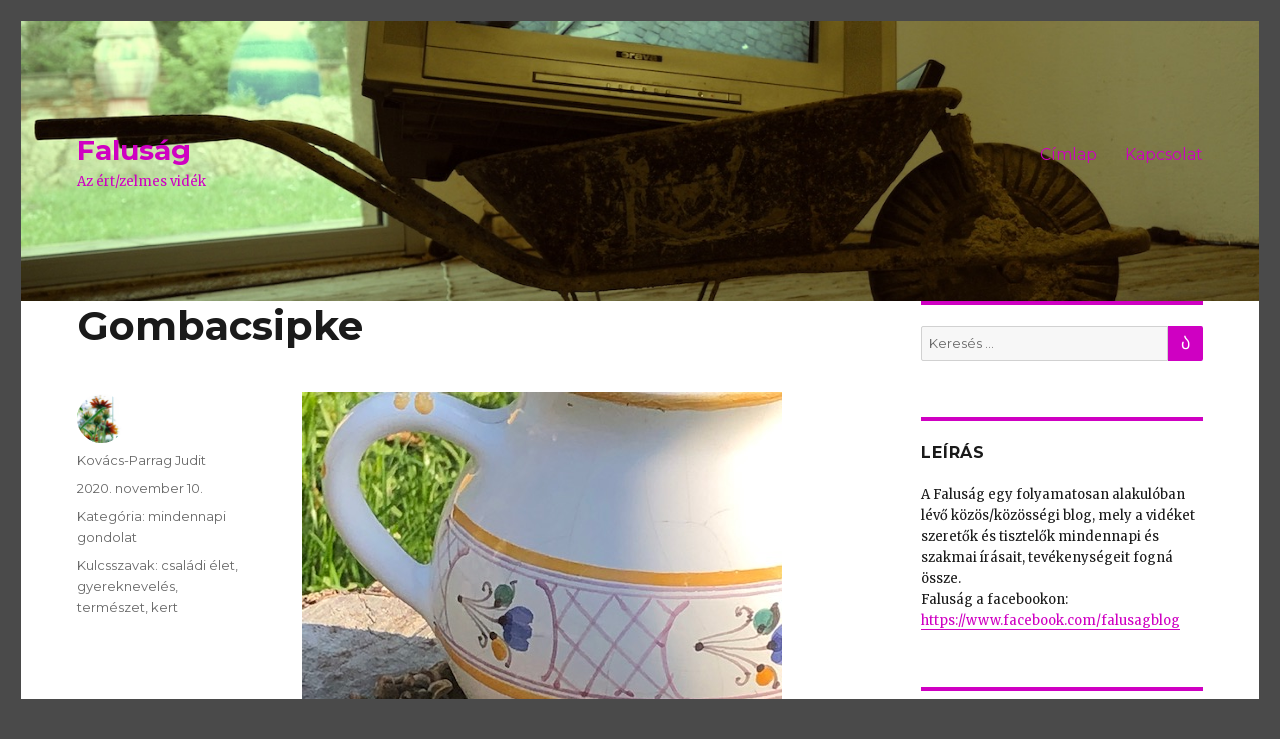

--- FILE ---
content_type: text/html; charset=utf-8
request_url: https://falusag.hangfarm.hu/2020/11/gombacsipke
body_size: 6944
content:
<!DOCTYPE html>
<html lang="en">
<head>
    <meta charset="utf-8" />
<meta http-equiv="X-UA-Compatible" content="IE=edge" />
<meta name="viewport" content="width=device-width, initial-scale=1, maximum-scale=1, user-scalable=no" />
<meta name="generator" content="HTMLy" />
<link rel="icon" type="image/x-icon" href="https://falusag.hangfarm.hu/favicon.ico" />
<link rel="sitemap" href="https://falusag.hangfarm.hu/sitemap.xml" />
<link rel="alternate" type="application/rss+xml" title="Faluság Feed" href="https://falusag.hangfarm.hu/feed/rss" />

    <title>Gombacsipke - Faluság</title>
    <meta name="description" content="Joli játék teázó asztala. Kissé elfelejtve, kissé a természetnek hagyva. Nem bánta, csipketerítőt horgolt magának."/>
<!--
    <meta property="og:image" content="https://falusag.hangfarm.hu/themes/falusag/img/talicskas2.jpg" />

-->

    <meta property="og:title" content="Gombacsipke - Faluság" />
    <meta property="og:type" content="article" />
    <link rel="canonical" href="https://falusag.hangfarm.hu/2020/11/gombacsipke" />
     
    <link rel="stylesheet" id="falusag-fonts-css" href="https://fonts.googleapis.com/css?family=Merriweather%3A400%2C700%2C900%2C400italic%2C700italic%2C900italic%7CMontserrat%3A400%2C700%7CInconsolata%3A400&#038;subset=latin%2Clatin-ext" type="text/css" media="all" />
    <link rel="stylesheet" id="genericons-css"  href="https://falusag.hangfarm.hu/themes/falusag/genericons/genericons.css" type="text/css" media="all" />
    <link rel="stylesheet" id="falusag-style-css"  href="https://falusag.hangfarm.hu/themes/falusag/css/style.css" type="text/css" media="all" />
    <!--[if lt IE 10]>
    <link rel="stylesheet" id="falusag-ie-css"  href="https://falusag.hangfarm.hu/themes/falusag/css/ie.css" type="text/css" media="all" />
    <![endif]-->
    <!--[if lt IE 9]>
    <link rel="stylesheet" id="falusag-ie8-css"  href="https://falusag.hangfarm.hu/themes/falusag/css/ie8.css" type="text/css" media="all" />
    <![endif]-->
    <!--[if lt IE 8]>
    <link rel="stylesheet" id="falusag-ie7-css"  href="https://falusag.hangfarm.hu/themes/falusag/css/ie7.css" type="text/css" media="all" />
    <![endif]-->
</head>
<body class="in-post category-mindennapi-gondolat type-post">
    <div id="page" class="site">
        <div class="site-inner">
        
            <a class="skip-link screen-reader-text" href="#content">Skip to content</a>

            <header id="masthead" class="site-header" role="banner">
                <div class="site-header-main">
                    <div class="site-branding">
                        <h1 class="site-title"><a href="https://falusag.hangfarm.hu/" rel="home">Faluság</a></h1>
                        <p class="site-description">Az ért/zelmes vidék</p>
                    </div><!-- .site-branding -->

                    <button id="menu-toggle" class="menu-toggle">Menü</button>

                    <div id="site-header-menu" class="site-header-menu">
                        <nav id="site-navigation" class="main-navigation" role="navigation" aria-label="Primary Menu">
                            <div class="menu-main-container">
                                <ul class="nav primary-menu"><li class="item first"><a href="https://falusag.hangfarm.hu/">Címlap</a></li><li class="item last"><a href="https://falusag.hangfarm.hu/kapcsolat">Kapcsolat</a></li></ul>                            </div>
                        </nav><!-- .main-navigation -->
                    </div><!-- .site-header-menu -->
                    
                </div><!-- .site-header-main -->
            </header><!-- .site-header -->

            <div id="content" class="site-content">

                <div id="primary" class="content-area">
                    <main id="main" class="site-main" role="main">
                        <article class="post format-standard hentry single">

    <header class="entry-header">
                            <h1 class="entry-title">Gombacsipke</h1>
            </header><!-- .entry-header -->

    
    <div class="entry-content">
        <div class="content">
            <div class="clearfix text-formatted field field--name-body">
                <div class="content">
                                                                                <p><img src="https://falusag.hangfarm.hu/content/images/20201108152512-Gombacsipke2.jpg" alt="enter image description here" /></p>

<p>Joli játék teázó asztala. Kissé elfelejtve, kissé a természetnek hagyva. Nem bánta, csipketerítőt horgolt magának.</p>
                    <hr>
                    <style>.related p {margin-top:0;margin-bottom:0.5em;} .related ul {margin-left:1em;}</style>
                    <div class="related">
                        <p><strong>Kapcsolódó bejegyzések</strong></p>
                        <ul><li><a href="https://falusag.hangfarm.hu/2019/09/nagycsalad">Nagycsalád</a></li><li><a href="https://falusag.hangfarm.hu/2020/08/kertjovo">Kertjövő</a></li><li><a href="https://falusag.hangfarm.hu/2019/10/napgorbek">Napgörbék</a></li><li><a href="https://falusag.hangfarm.hu/2021/03/vasarnapi-kepeshang-75-talalkozasok">Vasárnapi képeshang 75. - Találkozások</a></li><li><a href="https://falusag.hangfarm.hu/2025/04/nem-fazunk-csak-cidrizunk-meghivo-abaligetre-az-agp-birtokra-2025-aprilis-13-ra">Nem fázunk, csak cidrizünk – Meghívó Abaligetre, az AGP Birtokra 2025. április 13-ra</a></li><li><a href="https://falusag.hangfarm.hu/2021/03/elmaradt-talalkozasok">Elmaradt találkozások</a></li></ul>                    </div>
                </div>
            </div>
        </div>
        
        <div class="author-info">
            <div class="author-avatar">
                <a href="https://falusag.hangfarm.hu/author/kparragjudit"><img alt="" src="https://falusag.hangfarm.hu/themes/falusag/img/kparragjudit.png"  class="avatar avatar-42" height="42" width="42" /></a>
            </div><!-- .author-avatar -->

            <div class="author-description">
                <h2 class="author-title"><span class="author-heading">Szerző:</span> <a href="https://falusag.hangfarm.hu/author/kparragjudit">Kovács-Parrag Judit</a></h2>

<!--
                <p>Hivatalosan magyar nyelv és irodalom szakos bölcs� 

-->
            </div><!-- .author-description -->
            
        </div><!-- .author-info -->
        
    </div><!-- .entry-content -->

    <footer class="entry-footer">
        <span class="byline"><span class="author vcard"><a href="https://falusag.hangfarm.hu/author/kparragjudit"><img alt="kparragjudit" title="kparragjudit" src="https://falusag.hangfarm.hu/themes/falusag/img/kparragjudit.png" class="avatar avatar-49 grav-hashed grav-hijack" height="49" width="49"/></a><span class="screen-reader-text">SzerzÅ </span> <a class="url fn n" href="https://falusag.hangfarm.hu/author/kparragjudit">Kovács-Parrag Judit</a></span></span>

        <span class="posted-on"><span class="screen-reader-text">Közzétéve: </span><a href="https://falusag.hangfarm.hu/2020/11/gombacsipke" rel="bookmark"><time class="entry-date published">
        
        2020. november 10.        </time></a></span>

        <span class="cat-links">Kategória: <span class="screen-reader-text">Kategória:  </span><a href="https://falusag.hangfarm.hu/category/mindennapi-gondolat">mindennapi gondolat</a></span>

        <span class="tags-links">Kulcsszavak: <span class="screen-reader-text">Kulcsszavak:  </span><a rel="tag" href="https://falusag.hangfarm.hu/tag/csaladi-elet">családi élet</a> <a rel="tag" href="https://falusag.hangfarm.hu/tag/gyerekneveles">gyereknevelés</a> <a rel="tag" href="https://falusag.hangfarm.hu/tag/termeszet">természet</a> <a rel="tag" href="https://falusag.hangfarm.hu/tag/kert">kert</a></span>

        
    </footer><!-- .entry-footer -->

</article><!-- #post-## -->

        
        
    
<nav role="navigation" class="navigation post-navigation">
    <h2 class="screen-reader-text">Post navigation</h2>
    <div class="nav-links">
                    <div class="nav-previous"><a rel="prev" href="https://falusag.hangfarm.hu/2020/11/favago-fiuk"><span aria-hidden="true" class="meta-nav">Előző bejegyzés: </span> <span class="screen-reader-text">Előző bejegyzés:</span> <span class="post-title">Favágó fiúk</span></a></div>
                            <div class="nav-next"><a rel="next" href="https://falusag.hangfarm.hu/2020/11/kertmese"><span aria-hidden="true" class="meta-nav">Következő bejegyzés: </span> <span class="screen-reader-text">Következő bejegyzés:</span> <span class="post-title">Mesés növényismeret 1.</span></a></div>
            </div>
</nav>                    </main><!-- .site-main -->
                </div><!-- .content-area -->


                <aside id="secondary" class="sidebar widget-area" role="complementary">

                    <section id="search" class="widget widget_search">
                        <form role="search" class="search-form">
                        <label>
                            <span class="screen-reader-text">Search for:</span>
                            <input type="search" class="search-field" placeholder="Keresés &hellip;" value="" name="search" title="Search for:" />
                        </label>
                        <button type="submit" class="search-submit"><span class="screen-reader-text">Keres</span></button>
                        </form>
                    </section>    


                    <section class="widget widget_text">
                        <h2 class="widget-title">Leírás</h2>
                        <div class="textwidget"><p>A Faluság egy folyamatosan alakulóban lévő közös/közösségi blog, mely a vidéket szeretők és tisztelők mindennapi és szakmai írásait, tevékenységeit fogná össze. <br>Faluság a facebookon: <a href="https://www.facebook.com/falusagblog" target="_blank">https://www.facebook.com/falusagblog</a></p>
                        </div>
                    </section>
                    
                    
                    <section id="recent-posts" class="widget widget_recent_entries">        
                        <h2 class="widget-title">Friss bejegyzések</h2>
                        <ul><li><a href="https://falusag.hangfarm.hu/2026/01/diospusztai-pomologia-cimu-konyv-ajanloja">Dióspusztai pomológia című könyv ajánlója</a> (Kustos Irma) </li><li><a href="https://falusag.hangfarm.hu/2025/12/tel-advent">Tél (Advent)</a> (Szövegséta) </li><li><a href="https://falusag.hangfarm.hu/2025/12/diospusztai-irma">Dióspusztai Irma</a> (Kovács-Parrag Judit) </li><li><a href="https://falusag.hangfarm.hu/2025/11/elohalal">Előhalál</a> (Bernát Magdolna) </li><li><a href="https://falusag.hangfarm.hu/2025/11/diospusztai-pomologia">Dióspusztai pomológia</a> (Kustos Irma) </li><li><a href="https://falusag.hangfarm.hu/2025/11/hazi-szitamuhely">Házi szitaműhely</a> (Kovács Balázs) </li><li><a href="https://falusag.hangfarm.hu/2025/11/kovacs-balazsok-holgyei">Kovács Balázsos hölgyek</a> (Kovács-Parrag Judit) </li><li><a href="https://falusag.hangfarm.hu/2025/10/szovegseta-osz-2-resz">Szövegséta: ősz (2. rész)</a> (Szövegséta) </li></ul>                    </section>

                    <section id="category" class="widget widget_category">
                    <h2 class="widget-title">Szerzőink</h2>        
                        <a href="https://falusag.hangfarm.hu/author/ani"><img src="https://falusag.hangfarm.hu/themes/falusag/img/ani.png" width="40" title="Nagy Anita"> </a><a href="https://falusag.hangfarm.hu/author/bbalint"><img src="https://falusag.hangfarm.hu/themes/falusag/img/bbalint.png" width="40" title="Bolcsó Bálint"> </a><a href="https://falusag.hangfarm.hu/author/bbernadett"><img src="https://falusag.hangfarm.hu/themes/falusag/img/bbernadett.png" width="40" title="Boóz Bernadett"> </a><a href="https://falusag.hangfarm.hu/author/bfanni"><img src="https://falusag.hangfarm.hu/themes/falusag/img/bfanni.png" width="40" title="Boros Fanni"> </a><a href="https://falusag.hangfarm.hu/author/bgergo"><img src="https://falusag.hangfarm.hu/themes/falusag/img/bgergo.png" width="40" title="Ballai Gergő"> </a><a href="https://falusag.hangfarm.hu/author/bkaroly"><img src="https://falusag.hangfarm.hu/themes/falusag/img/bkaroly.png" width="40" title="Bálint Károly"> </a><a href="https://falusag.hangfarm.hu/author/bmagdi"><img src="https://falusag.hangfarm.hu/themes/falusag/img/bmagdi.png" width="40" title="Bernát Magdolna"> </a><a href="https://falusag.hangfarm.hu/author/dagnes"><img src="https://falusag.hangfarm.hu/themes/falusag/img/dagnes.png" width="40" title="Dr Dlusztus Ágnes"> </a><a href="https://falusag.hangfarm.hu/author/dmiklos"><img src="https://falusag.hangfarm.hu/themes/falusag/img/dmiklos.png" width="40" title="Dlusztus Miklós"> </a><a href="https://falusag.hangfarm.hu/author/dteva"><img src="https://falusag.hangfarm.hu/themes/falusag/img/dteva.png" width="40" title="Doróné Tenk Éva"> </a><a href="https://falusag.hangfarm.hu/author/efanni"><img src="https://falusag.hangfarm.hu/themes/falusag/img/efanni.png" width="40" title="Erdész Fanni"> </a><a href="https://falusag.hangfarm.hu/author/ekatalin"><img src="https://falusag.hangfarm.hu/themes/falusag/img/ekatalin.png" width="40" title="Erdős Katalin"> </a><a href="https://falusag.hangfarm.hu/author/fklara"><img src="https://falusag.hangfarm.hu/themes/falusag/img/fklara.png" width="40" title="Faragó Klára"> </a><a href="https://falusag.hangfarm.hu/author/fszilvia"><img src="https://falusag.hangfarm.hu/themes/falusag/img/fszilvia.png" width="40" title="Fülöp Szilvia"> </a><a href="https://falusag.hangfarm.hu/author/fveronika"><img src="https://falusag.hangfarm.hu/themes/falusag/img/fveronika.png" width="40" title="Faragó Veronika"> </a><a href="https://falusag.hangfarm.hu/author/gjanos"><img src="https://falusag.hangfarm.hu/themes/falusag/img/gjanos.png" width="40" title="Göndör János"> </a><a href="https://falusag.hangfarm.hu/author/gkinga"><img src="https://falusag.hangfarm.hu/themes/falusag/img/gkinga.png" width="40" title="Gulyás Kinga"> </a><a href="https://falusag.hangfarm.hu/author/gviki"><img src="https://falusag.hangfarm.hu/themes/falusag/img/gviki.png" width="40" title="Gubik Viktória"> </a><a href="https://falusag.hangfarm.hu/author/gylaszlo"><img src="https://falusag.hangfarm.hu/themes/falusag/img/gylaszlo.png" width="40" title="Gyenis László"> </a><a href="https://falusag.hangfarm.hu/author/gynori"><img src="https://falusag.hangfarm.hu/themes/falusag/img/gynori.png" width="40" title="Gyenis Nóri"> </a><a href="https://falusag.hangfarm.hu/author/gytibor"><img src="https://falusag.hangfarm.hu/themes/falusag/img/gytibor.png" width="40" title="Gyenis Tibor"> </a><a href="https://falusag.hangfarm.hu/author/hbulcsu"><img src="https://falusag.hangfarm.hu/themes/falusag/img/hbulcsu.png" width="40" title="Hegedűs Bulcsú"> </a><a href="https://falusag.hangfarm.hu/author/hhlivi"><img src="https://falusag.hangfarm.hu/themes/falusag/img/hhlivi.png" width="40" title="Hafner-Hadas Lívia"> </a><a href="https://falusag.hangfarm.hu/author/htamas"><img src="https://falusag.hangfarm.hu/themes/falusag/img/htamas.png" width="40" title="Hajdara Tamás"> </a><a href="https://falusag.hangfarm.hu/author/htklaudia"><img src="https://falusag.hangfarm.hu/themes/falusag/img/htklaudia.png" width="40" title="Havasi Tímea Klaudia"> </a><a href="https://falusag.hangfarm.hu/author/iadrienn"><img src="https://falusag.hangfarm.hu/themes/falusag/img/iadrienn.png" width="40" title="Irha Adrienn"> </a><a href="https://falusag.hangfarm.hu/author/kbalazs"><img src="https://falusag.hangfarm.hu/themes/falusag/img/kbalazs.png" width="40" title="Kovács Balázs"> </a><a href="https://falusag.hangfarm.hu/author/kibolya"><img src="https://falusag.hangfarm.hu/themes/falusag/img/kibolya.png" width="40" title="Kocsis Ibolya"> </a><a href="https://falusag.hangfarm.hu/author/kinez"><img src="https://falusag.hangfarm.hu/themes/falusag/img/kinez.png" width="40" title="Kovács Inez"> </a><a href="https://falusag.hangfarm.hu/author/kirma"><img src="https://falusag.hangfarm.hu/themes/falusag/img/kirma.png" width="40" title="Kustos Irma"> </a><a href="https://falusag.hangfarm.hu/author/kjonas"><img src="https://falusag.hangfarm.hu/themes/falusag/img/kjonas.png" width="40" title="Kovács Jónás"> </a><a href="https://falusag.hangfarm.hu/author/kparragjudit"><img src="https://falusag.hangfarm.hu/themes/falusag/img/kparragjudit.png" width="40" title="Kovács-Parrag Judit"> </a><a href="https://falusag.hangfarm.hu/author/kreka"><img src="https://falusag.hangfarm.hu/themes/falusag/img/kreka.png" width="40" title="Körtélyesi Réka"> </a><a href="https://falusag.hangfarm.hu/author/lattila"><img src="https://falusag.hangfarm.hu/themes/falusag/img/lattila.png" width="40" title="Lengyel Attila"> </a><a href="https://falusag.hangfarm.hu/author/lmate"><img src="https://falusag.hangfarm.hu/themes/falusag/img/lmate.png" width="40" title="Labus Máté"> </a><a href="https://falusag.hangfarm.hu/author/manita"><img src="https://falusag.hangfarm.hu/themes/falusag/img/manita.png" width="40" title="Mayer Anita"> </a><a href="https://falusag.hangfarm.hu/author/mdaniel"><img src="https://falusag.hangfarm.hu/themes/falusag/img/mdaniel.png" width="40" title="Mercz Dániel"> </a><a href="https://falusag.hangfarm.hu/author/merzsi"><img src="https://falusag.hangfarm.hu/themes/falusag/img/merzsi.png" width="40" title="M. Erzsi"> </a><a href="https://falusag.hangfarm.hu/author/michael"><img src="https://falusag.hangfarm.hu/themes/falusag/img/michael.png" width="40" title="Michael Rudolph"> </a><a href="https://falusag.hangfarm.hu/author/mnandi"><img src="https://falusag.hangfarm.hu/themes/falusag/img/mnandi.png" width="40" title="Maller Nándi"> </a><a href="https://falusag.hangfarm.hu/author/mnzsolt"><img src="https://falusag.hangfarm.hu/themes/falusag/img/mnzsolt.png" width="40" title="Majsai-Németh Zsolt"> </a><a href="https://falusag.hangfarm.hu/author/mzsofi"><img src="https://falusag.hangfarm.hu/themes/falusag/img/mzsofi.png" width="40" title="Maller Zsófia"> </a><a href="https://falusag.hangfarm.hu/author/mzsuzsi"><img src="https://falusag.hangfarm.hu/themes/falusag/img/mzsuzsi.png" width="40" title="Linka-Molnár Zsuzsanna"> </a><a href="https://falusag.hangfarm.hu/author/neszter"><img src="https://falusag.hangfarm.hu/themes/falusag/img/neszter.png" width="40" title="Németh Eszter"> </a><a href="https://falusag.hangfarm.hu/author/nkrisztina"><img src="https://falusag.hangfarm.hu/themes/falusag/img/nkrisztina.png" width="40" title="Nemes Krisztina"> </a><a href="https://falusag.hangfarm.hu/author/noirokor"><img src="https://falusag.hangfarm.hu/themes/falusag/img/noirokor.png" width="40" title="Nő(író)kör"> </a><a href="https://falusag.hangfarm.hu/author/oandi"><img src="https://falusag.hangfarm.hu/themes/falusag/img/oandi.png" width="40" title="Oláh Andrea"> </a><a href="https://falusag.hangfarm.hu/author/pjozsef"><img src="https://falusag.hangfarm.hu/themes/falusag/img/pjozsef.png" width="40" title="Parrag József"> </a><a href="https://falusag.hangfarm.hu/author/pkata"><img src="https://falusag.hangfarm.hu/themes/falusag/img/pkata.png" width="40" title="Pásti Katalin"> </a><a href="https://falusag.hangfarm.hu/author/porsolya"><img src="https://falusag.hangfarm.hu/themes/falusag/img/porsolya.png" width="40" title="Prókai Orsolya"> </a><a href="https://falusag.hangfarm.hu/author/pzita"><img src="https://falusag.hangfarm.hu/themes/falusag/img/pzita.png" width="40" title="Perényi Zita"> </a><a href="https://falusag.hangfarm.hu/author/rgabor"><img src="https://falusag.hangfarm.hu/themes/falusag/img/rgabor.png" width="40" title="Rumann Gábor"> </a><a href="https://falusag.hangfarm.hu/author/rmcsenge"><img src="https://falusag.hangfarm.hu/themes/falusag/img/rmcsenge.png" width="40" title="Rudas-Mekkey Csenge"> </a><a href="https://falusag.hangfarm.hu/author/sattila"><img src="https://falusag.hangfarm.hu/themes/falusag/img/sattila.png" width="40" title="Sáfrány Attila"> </a><a href="https://falusag.hangfarm.hu/author/sbori"><img src="https://falusag.hangfarm.hu/themes/falusag/img/sbori.png" width="40" title="Sinkó Bori"> </a><a href="https://falusag.hangfarm.hu/author/sevelin"><img src="https://falusag.hangfarm.hu/themes/falusag/img/sevelin.png" width="40" title="Sárvári Evelin"> </a><a href="https://falusag.hangfarm.hu/author/sgabor"><img src="https://falusag.hangfarm.hu/themes/falusag/img/sgabor.png" width="40" title="Stix Gábor"> </a><a href="https://falusag.hangfarm.hu/author/slili"><img src="https://falusag.hangfarm.hu/themes/falusag/img/slili.png" width="40" title="Steiner Lili"> </a><a href="https://falusag.hangfarm.hu/author/szandrea"><img src="https://falusag.hangfarm.hu/themes/falusag/img/szandrea.png" width="40" title="Szabó Andrea"> </a><a href="https://falusag.hangfarm.hu/author/szdora"><img src="https://falusag.hangfarm.hu/themes/falusag/img/szdora.png" width="40" title="Szentpéteri Dóra"> </a><a href="https://falusag.hangfarm.hu/author/szgabi"><img src="https://falusag.hangfarm.hu/themes/falusag/img/szgabi.png" width="40" title="Szabó Gabriella Eszter"> </a><a href="https://falusag.hangfarm.hu/author/szovegseta"><img src="https://falusag.hangfarm.hu/themes/falusag/img/szovegseta.png" width="40" title="Szövegséta"> </a><a href="https://falusag.hangfarm.hu/author/szpetra"><img src="https://falusag.hangfarm.hu/themes/falusag/img/szpetra.png" width="40" title="Szondi Petra"> </a><a href="https://falusag.hangfarm.hu/author/tdvali"><img src="https://falusag.hangfarm.hu/themes/falusag/img/tdvali.png" width="40" title="D. Török Valéria"> </a><a href="https://falusag.hangfarm.hu/author/temilia"><img src="https://falusag.hangfarm.hu/themes/falusag/img/temilia.png" width="40" title="Turcsányi Emília"> </a><a href="https://falusag.hangfarm.hu/author/tkata"><img src="https://falusag.hangfarm.hu/themes/falusag/img/tkata.png" width="40" title="Tamási Kata"> </a><a href="https://falusag.hangfarm.hu/author/tmagda"><img src="https://falusag.hangfarm.hu/themes/falusag/img/tmagda.png" width="40" title="Tóth Magdolna"> </a><a href="https://falusag.hangfarm.hu/author/vcsaba"><img src="https://falusag.hangfarm.hu/themes/falusag/img/vcsaba.png" width="40" title="Vámos Csaba"> </a><a href="https://falusag.hangfarm.hu/author/vgedit"><img src="https://falusag.hangfarm.hu/themes/falusag/img/vgedit.png" width="40" title="V. Gilbert Edit"> </a><a href="https://falusag.hangfarm.hu/author/vjanos"><img src="https://falusag.hangfarm.hu/themes/falusag/img/vjanos.png" width="40" title="Varga János"> </a><a href="https://falusag.hangfarm.hu/author/vorsolya"><img src="https://falusag.hangfarm.hu/themes/falusag/img/vorsolya.png" width="40" title="Vizsy Orsolya"> </a><a href="https://falusag.hangfarm.hu/author/wkristof"><img src="https://falusag.hangfarm.hu/themes/falusag/img/wkristof.png" width="40" title="Weber Kristóf"> </a><a href="https://falusag.hangfarm.hu/author/zdominika"><img src="https://falusag.hangfarm.hu/themes/falusag/img/zdominika.png" width="40" title="Zaka Dominika"> </a><a href="https://falusag.hangfarm.hu/author/zmarta"><img src="https://falusag.hangfarm.hu/themes/falusag/img/zmarta.png" width="40" title="Zanaty Márta"> </a>                    </section>

                    
                    
                    
                    <section id="archives" class="widget widget_archive">
                    <h2 class="widget-title">Archívum</h2>        
                        <ul class="archivegroup"><li class="expanded"><a href="javascript:void(0)" class="toggle" onclick="                    if (this.parentNode.className.indexOf('expanded') > -1){this.parentNode.className = 'collapsed';this.innerHTML = '&#9658;';} else {this.parentNode.className = 'expanded';this.innerHTML = '&#9660;';}">&#9660;</a> <a href="https://falusag.hangfarm.hu/archive/2026">2026</a> <span class="count">(1)</span><ul class="month"><li class="item"><a href="https://falusag.hangfarm.hu/archive/2026-01">Január</a> <span class="count">(1)</span></li></ul></li></ul><ul class="archivegroup"><li class="collapsed"><a href="javascript:void(0)" class="toggle" onclick="                    if (this.parentNode.className.indexOf('expanded') > -1){this.parentNode.className = 'collapsed';this.innerHTML = '&#9658;';} else {this.parentNode.className = 'expanded';this.innerHTML = '&#9660;';}">&#9658;</a> <a href="https://falusag.hangfarm.hu/archive/2025">2025</a> <span class="count">(60)</span><ul class="month"><li class="item"><a href="https://falusag.hangfarm.hu/archive/2025-12">December</a> <span class="count">(2)</span></li><li class="item"><a href="https://falusag.hangfarm.hu/archive/2025-11">November</a> <span class="count">(4)</span></li><li class="item"><a href="https://falusag.hangfarm.hu/archive/2025-10">Október</a> <span class="count">(2)</span></li><li class="item"><a href="https://falusag.hangfarm.hu/archive/2025-09">Szeptember</a> <span class="count">(2)</span></li><li class="item"><a href="https://falusag.hangfarm.hu/archive/2025-08">Augusztus</a> <span class="count">(6)</span></li><li class="item"><a href="https://falusag.hangfarm.hu/archive/2025-07">Július</a> <span class="count">(4)</span></li><li class="item"><a href="https://falusag.hangfarm.hu/archive/2025-06">Június</a> <span class="count">(2)</span></li><li class="item"><a href="https://falusag.hangfarm.hu/archive/2025-05">May</a> <span class="count">(9)</span></li><li class="item"><a href="https://falusag.hangfarm.hu/archive/2025-04">Április</a> <span class="count">(9)</span></li><li class="item"><a href="https://falusag.hangfarm.hu/archive/2025-03">Március</a> <span class="count">(10)</span></li><li class="item"><a href="https://falusag.hangfarm.hu/archive/2025-02">Február</a> <span class="count">(3)</span></li><li class="item"><a href="https://falusag.hangfarm.hu/archive/2025-01">Január</a> <span class="count">(7)</span></li></ul></li></ul><ul class="archivegroup"><li class="collapsed"><a href="javascript:void(0)" class="toggle" onclick="                    if (this.parentNode.className.indexOf('expanded') > -1){this.parentNode.className = 'collapsed';this.innerHTML = '&#9658;';} else {this.parentNode.className = 'expanded';this.innerHTML = '&#9660;';}">&#9658;</a> <a href="https://falusag.hangfarm.hu/archive/2024">2024</a> <span class="count">(44)</span><ul class="month"><li class="item"><a href="https://falusag.hangfarm.hu/archive/2024-12">December</a> <span class="count">(3)</span></li><li class="item"><a href="https://falusag.hangfarm.hu/archive/2024-11">November</a> <span class="count">(2)</span></li><li class="item"><a href="https://falusag.hangfarm.hu/archive/2024-10">Október</a> <span class="count">(4)</span></li><li class="item"><a href="https://falusag.hangfarm.hu/archive/2024-09">Szeptember</a> <span class="count">(1)</span></li><li class="item"><a href="https://falusag.hangfarm.hu/archive/2024-08">Augusztus</a> <span class="count">(4)</span></li><li class="item"><a href="https://falusag.hangfarm.hu/archive/2024-07">Július</a> <span class="count">(4)</span></li><li class="item"><a href="https://falusag.hangfarm.hu/archive/2024-06">Június</a> <span class="count">(5)</span></li><li class="item"><a href="https://falusag.hangfarm.hu/archive/2024-05">May</a> <span class="count">(3)</span></li><li class="item"><a href="https://falusag.hangfarm.hu/archive/2024-04">Április</a> <span class="count">(9)</span></li><li class="item"><a href="https://falusag.hangfarm.hu/archive/2024-03">Március</a> <span class="count">(3)</span></li><li class="item"><a href="https://falusag.hangfarm.hu/archive/2024-02">Február</a> <span class="count">(2)</span></li><li class="item"><a href="https://falusag.hangfarm.hu/archive/2024-01">Január</a> <span class="count">(4)</span></li></ul></li></ul><ul class="archivegroup"><li class="collapsed"><a href="javascript:void(0)" class="toggle" onclick="                    if (this.parentNode.className.indexOf('expanded') > -1){this.parentNode.className = 'collapsed';this.innerHTML = '&#9658;';} else {this.parentNode.className = 'expanded';this.innerHTML = '&#9660;';}">&#9658;</a> <a href="https://falusag.hangfarm.hu/archive/2023">2023</a> <span class="count">(52)</span><ul class="month"><li class="item"><a href="https://falusag.hangfarm.hu/archive/2023-12">December</a> <span class="count">(9)</span></li><li class="item"><a href="https://falusag.hangfarm.hu/archive/2023-11">November</a> <span class="count">(5)</span></li><li class="item"><a href="https://falusag.hangfarm.hu/archive/2023-08">Augusztus</a> <span class="count">(2)</span></li><li class="item"><a href="https://falusag.hangfarm.hu/archive/2023-07">Július</a> <span class="count">(4)</span></li><li class="item"><a href="https://falusag.hangfarm.hu/archive/2023-06">Június</a> <span class="count">(5)</span></li><li class="item"><a href="https://falusag.hangfarm.hu/archive/2023-05">May</a> <span class="count">(3)</span></li><li class="item"><a href="https://falusag.hangfarm.hu/archive/2023-04">Április</a> <span class="count">(6)</span></li><li class="item"><a href="https://falusag.hangfarm.hu/archive/2023-03">Március</a> <span class="count">(8)</span></li><li class="item"><a href="https://falusag.hangfarm.hu/archive/2023-02">Február</a> <span class="count">(7)</span></li><li class="item"><a href="https://falusag.hangfarm.hu/archive/2023-01">Január</a> <span class="count">(3)</span></li></ul></li></ul><ul class="archivegroup"><li class="collapsed"><a href="javascript:void(0)" class="toggle" onclick="                    if (this.parentNode.className.indexOf('expanded') > -1){this.parentNode.className = 'collapsed';this.innerHTML = '&#9658;';} else {this.parentNode.className = 'expanded';this.innerHTML = '&#9660;';}">&#9658;</a> <a href="https://falusag.hangfarm.hu/archive/2022">2022</a> <span class="count">(17)</span><ul class="month"><li class="item"><a href="https://falusag.hangfarm.hu/archive/2022-12">December</a> <span class="count">(7)</span></li><li class="item"><a href="https://falusag.hangfarm.hu/archive/2022-05">May</a> <span class="count">(1)</span></li><li class="item"><a href="https://falusag.hangfarm.hu/archive/2022-04">Április</a> <span class="count">(1)</span></li><li class="item"><a href="https://falusag.hangfarm.hu/archive/2022-03">Március</a> <span class="count">(4)</span></li><li class="item"><a href="https://falusag.hangfarm.hu/archive/2022-02">Február</a> <span class="count">(4)</span></li></ul></li></ul><ul class="archivegroup"><li class="collapsed"><a href="javascript:void(0)" class="toggle" onclick="                    if (this.parentNode.className.indexOf('expanded') > -1){this.parentNode.className = 'collapsed';this.innerHTML = '&#9658;';} else {this.parentNode.className = 'expanded';this.innerHTML = '&#9660;';}">&#9658;</a> <a href="https://falusag.hangfarm.hu/archive/2021">2021</a> <span class="count">(171)</span><ul class="month"><li class="item"><a href="https://falusag.hangfarm.hu/archive/2021-12">December</a> <span class="count">(7)</span></li><li class="item"><a href="https://falusag.hangfarm.hu/archive/2021-11">November</a> <span class="count">(23)</span></li><li class="item"><a href="https://falusag.hangfarm.hu/archive/2021-10">Október</a> <span class="count">(4)</span></li><li class="item"><a href="https://falusag.hangfarm.hu/archive/2021-09">Szeptember</a> <span class="count">(7)</span></li><li class="item"><a href="https://falusag.hangfarm.hu/archive/2021-08">Augusztus</a> <span class="count">(14)</span></li><li class="item"><a href="https://falusag.hangfarm.hu/archive/2021-07">Július</a> <span class="count">(15)</span></li><li class="item"><a href="https://falusag.hangfarm.hu/archive/2021-06">Június</a> <span class="count">(13)</span></li><li class="item"><a href="https://falusag.hangfarm.hu/archive/2021-05">May</a> <span class="count">(20)</span></li><li class="item"><a href="https://falusag.hangfarm.hu/archive/2021-04">Április</a> <span class="count">(15)</span></li><li class="item"><a href="https://falusag.hangfarm.hu/archive/2021-03">Március</a> <span class="count">(21)</span></li><li class="item"><a href="https://falusag.hangfarm.hu/archive/2021-02">Február</a> <span class="count">(11)</span></li><li class="item"><a href="https://falusag.hangfarm.hu/archive/2021-01">Január</a> <span class="count">(21)</span></li></ul></li></ul><ul class="archivegroup"><li class="collapsed"><a href="javascript:void(0)" class="toggle" onclick="                    if (this.parentNode.className.indexOf('expanded') > -1){this.parentNode.className = 'collapsed';this.innerHTML = '&#9658;';} else {this.parentNode.className = 'expanded';this.innerHTML = '&#9660;';}">&#9658;</a> <a href="https://falusag.hangfarm.hu/archive/2020">2020</a> <span class="count">(275)</span><ul class="month"><li class="item"><a href="https://falusag.hangfarm.hu/archive/2020-12">December</a> <span class="count">(23)</span></li><li class="item"><a href="https://falusag.hangfarm.hu/archive/2020-11">November</a> <span class="count">(27)</span></li><li class="item"><a href="https://falusag.hangfarm.hu/archive/2020-10">Október</a> <span class="count">(19)</span></li><li class="item"><a href="https://falusag.hangfarm.hu/archive/2020-09">Szeptember</a> <span class="count">(14)</span></li><li class="item"><a href="https://falusag.hangfarm.hu/archive/2020-08">Augusztus</a> <span class="count">(19)</span></li><li class="item"><a href="https://falusag.hangfarm.hu/archive/2020-07">Július</a> <span class="count">(11)</span></li><li class="item"><a href="https://falusag.hangfarm.hu/archive/2020-06">Június</a> <span class="count">(21)</span></li><li class="item"><a href="https://falusag.hangfarm.hu/archive/2020-05">May</a> <span class="count">(24)</span></li><li class="item"><a href="https://falusag.hangfarm.hu/archive/2020-04">Április</a> <span class="count">(25)</span></li><li class="item"><a href="https://falusag.hangfarm.hu/archive/2020-03">Március</a> <span class="count">(30)</span></li><li class="item"><a href="https://falusag.hangfarm.hu/archive/2020-02">Február</a> <span class="count">(30)</span></li><li class="item"><a href="https://falusag.hangfarm.hu/archive/2020-01">Január</a> <span class="count">(32)</span></li></ul></li></ul><ul class="archivegroup"><li class="collapsed"><a href="javascript:void(0)" class="toggle" onclick="                    if (this.parentNode.className.indexOf('expanded') > -1){this.parentNode.className = 'collapsed';this.innerHTML = '&#9658;';} else {this.parentNode.className = 'expanded';this.innerHTML = '&#9660;';}">&#9658;</a> <a href="https://falusag.hangfarm.hu/archive/2019">2019</a> <span class="count">(182)</span><ul class="month"><li class="item"><a href="https://falusag.hangfarm.hu/archive/2019-12">December</a> <span class="count">(25)</span></li><li class="item"><a href="https://falusag.hangfarm.hu/archive/2019-11">November</a> <span class="count">(24)</span></li><li class="item"><a href="https://falusag.hangfarm.hu/archive/2019-10">Október</a> <span class="count">(15)</span></li><li class="item"><a href="https://falusag.hangfarm.hu/archive/2019-09">Szeptember</a> <span class="count">(16)</span></li><li class="item"><a href="https://falusag.hangfarm.hu/archive/2019-08">Augusztus</a> <span class="count">(19)</span></li><li class="item"><a href="https://falusag.hangfarm.hu/archive/2019-07">Július</a> <span class="count">(12)</span></li><li class="item"><a href="https://falusag.hangfarm.hu/archive/2019-06">Június</a> <span class="count">(15)</span></li><li class="item"><a href="https://falusag.hangfarm.hu/archive/2019-05">May</a> <span class="count">(13)</span></li><li class="item"><a href="https://falusag.hangfarm.hu/archive/2019-04">Április</a> <span class="count">(9)</span></li><li class="item"><a href="https://falusag.hangfarm.hu/archive/2019-03">Március</a> <span class="count">(15)</span></li><li class="item"><a href="https://falusag.hangfarm.hu/archive/2019-02">Február</a> <span class="count">(3)</span></li><li class="item"><a href="https://falusag.hangfarm.hu/archive/2019-01">Január</a> <span class="count">(16)</span></li></ul></li></ul><ul class="archivegroup"><li class="collapsed"><a href="javascript:void(0)" class="toggle" onclick="                    if (this.parentNode.className.indexOf('expanded') > -1){this.parentNode.className = 'collapsed';this.innerHTML = '&#9658;';} else {this.parentNode.className = 'expanded';this.innerHTML = '&#9660;';}">&#9658;</a> <a href="https://falusag.hangfarm.hu/archive/2018">2018</a> <span class="count">(237)</span><ul class="month"><li class="item"><a href="https://falusag.hangfarm.hu/archive/2018-12">December</a> <span class="count">(23)</span></li><li class="item"><a href="https://falusag.hangfarm.hu/archive/2018-11">November</a> <span class="count">(13)</span></li><li class="item"><a href="https://falusag.hangfarm.hu/archive/2018-10">Október</a> <span class="count">(13)</span></li><li class="item"><a href="https://falusag.hangfarm.hu/archive/2018-09">Szeptember</a> <span class="count">(16)</span></li><li class="item"><a href="https://falusag.hangfarm.hu/archive/2018-08">Augusztus</a> <span class="count">(21)</span></li><li class="item"><a href="https://falusag.hangfarm.hu/archive/2018-07">Július</a> <span class="count">(21)</span></li><li class="item"><a href="https://falusag.hangfarm.hu/archive/2018-06">Június</a> <span class="count">(17)</span></li><li class="item"><a href="https://falusag.hangfarm.hu/archive/2018-05">May</a> <span class="count">(23)</span></li><li class="item"><a href="https://falusag.hangfarm.hu/archive/2018-03">Március</a> <span class="count">(31)</span></li><li class="item"><a href="https://falusag.hangfarm.hu/archive/2018-02">Február</a> <span class="count">(28)</span></li><li class="item"><a href="https://falusag.hangfarm.hu/archive/2018-01">Január</a> <span class="count">(31)</span></li></ul></li></ul>                    </section>
                    
                    <section id="category" class="widget widget_category">
                    <h2 class="widget-title">Témakörök</h2>        
                        <ul><li><a href="https://falusag.hangfarm.hu/category/allattartas">állattartás</a></li><li><a href="https://falusag.hangfarm.hu/category/anyagok">anyagok</a></li><li><a href="https://falusag.hangfarm.hu/category/botanika">botanika</a></li><li><a href="https://falusag.hangfarm.hu/category/dekoracio">dekoráció</a></li><li><a href="https://falusag.hangfarm.hu/category/digitalis-alkotas">digitális alkotás</a></li><li><a href="https://falusag.hangfarm.hu/category/divat">divat</a></li><li><a href="https://falusag.hangfarm.hu/category/egeszseg">egészség</a></li><li><a href="https://falusag.hangfarm.hu/category/epiteszet">építészet</a></li><li><a href="https://falusag.hangfarm.hu/category/esemenyek">események</a></li><li><a href="https://falusag.hangfarm.hu/category/falusi-karcolatok">falusi karcolatok</a></li><li><a href="https://falusag.hangfarm.hu/category/film">film</a></li><li><a href="https://falusag.hangfarm.hu/category/gasztronomia">gasztronómia</a></li><li><a href="https://falusag.hangfarm.hu/category/kep-es-hang">kép és hang</a></li><li><a href="https://falusag.hangfarm.hu/category/kepelemzes">képelemzés</a></li><li><a href="https://falusag.hangfarm.hu/category/kertmuveles">kertművelés</a></li><li><a href="https://falusag.hangfarm.hu/category/kezimunka">kézimunka</a></li><li><a href="https://falusag.hangfarm.hu/category/kiallitas">kiállítás</a></li><li><a href="https://falusag.hangfarm.hu/category/konyvajanlo">könyvajánló</a></li><li><a href="https://falusag.hangfarm.hu/category/mindennapi-gondolat">mindennapi gondolat</a></li><li><a href="https://falusag.hangfarm.hu/category/onellatas">önellátás</a></li><li><a href="https://falusag.hangfarm.hu/category/papirmunka">papírmunka</a></li><li><a href="https://falusag.hangfarm.hu/category/programajanlo">programajánló</a></li><li><a href="https://falusag.hangfarm.hu/category/szepirodalom">szépirodalom</a></li><li><a href="https://falusag.hangfarm.hu/category/technologia">technológia</a></li><li><a href="https://falusag.hangfarm.hu/category/termeszet">természet</a></li><li><a href="https://falusag.hangfarm.hu/category/termeszetmuveszet">természetművészet</a></li><li><a href="https://falusag.hangfarm.hu/category/tura">túra</a></li><li><a href="https://falusag.hangfarm.hu/category/zene">zene</a></li></ul>                    </section>
                    
                    <section id="popular-tags" class="widget widget_popular_tags">
                    <h2 class="widget-title">Kulcsszavak</h2>
                                                <ul>
                                                    <li><a class="more-link" href="https://falusag.hangfarm.hu/tag/csaladi-elet">családi élet (360)</a></li>
                                                                            <li><a class="more-link" href="https://falusag.hangfarm.hu/tag/kert">kert (328)</a></li>
                                                                            <li><a class="more-link" href="https://falusag.hangfarm.hu/tag/onellatas">önellátás (170)</a></li>
                                                                            <li><a class="more-link" href="https://falusag.hangfarm.hu/tag/termeszet">természet (169)</a></li>
                                                                            <li><a class="more-link" href="https://falusag.hangfarm.hu/tag/gyerekneveles">gyereknevelés (153)</a></li>
                                                                            <li><a class="more-link" href="https://falusag.hangfarm.hu/tag/noiseg">nőiség (126)</a></li>
                                                                            <li><a class="more-link" href="https://falusag.hangfarm.hu/tag/botanika">botanika (104)</a></li>
                                                                            <li><a class="more-link" href="https://falusag.hangfarm.hu/tag/kerteszet">kertészet (81)</a></li>
                                                                            <li><a class="more-link" href="https://falusag.hangfarm.hu/tag/zene">zene (58)</a></li>
                                                                            <li><a class="more-link" href="https://falusag.hangfarm.hu/tag/szokasok">szokások (51)</a></li>
                                                                            <li><a class="more-link" href="https://falusag.hangfarm.hu/tag/irodalom">irodalom (42)</a></li>
                                                                            <li><a class="more-link" href="https://falusag.hangfarm.hu/tag/kep-es-hang">kép és hang (41)</a></li>
                                                                            <li><a class="more-link" href="https://falusag.hangfarm.hu/tag/fotozas">fotózás (40)</a></li>
                                                                            <li><a class="more-link" href="https://falusag.hangfarm.hu/tag/kertmuveles">kertművelés (37)</a></li>
                                                                            <li><a class="more-link" href="https://falusag.hangfarm.hu/tag/falusi-karcolatok">falusi karcolatok (36)</a></li>
                                                                            <li><a class="more-link" href="https://falusag.hangfarm.hu/tag/kepeshang">képeshang (35)</a></li>
                                                                            <li><a class="more-link" href="https://falusag.hangfarm.hu/tag/epiteszet">építészet (34)</a></li>
                                                                            <li><a class="more-link" href="https://falusag.hangfarm.hu/tag/hangfarm">hangfarm (30)</a></li>
                                                                            <li><a class="more-link" href="https://falusag.hangfarm.hu/tag/oktatas">oktatás (30)</a></li>
                                                                            <li><a class="more-link" href="https://falusag.hangfarm.hu/tag/generaciok">generációk (29)</a></li>
                                                </ul>
                    </section>


                    
                </aside><!-- .sidebar .widget-area -->

            </div><!-- .site-content -->

            <footer id="colophon" class="site-footer" role="contentinfo">
                <nav class="main-navigation" role="navigation" aria-label="Footer Primary Menu">
                    <div class="menu-main-container">
                        <ul class="nav primary-menu"><li class="item first"><a href="https://falusag.hangfarm.hu/">Címlap</a></li><li class="item last"><a href="https://falusag.hangfarm.hu/kapcsolat">Kapcsolat</a></li></ul>                    </div>
                </nav><!-- .main-navigation -->
                <nav aria-label="Footer Social Links Menu" role="navigation" class="social-navigation">
                    <div class="menu-social-links-container">
                    <small><small><a href="https://falusag.hangfarm.hu/feed/rss">RSS-feliratkozás</a></small></small>

                    </div>                
                </nav>
                <div class="site-info">
                    <span class="site-title"><a href="https://falusag.hangfarm.hu/" rel="home">Faluság</a></span>
                    <span class="copyright"><p>[szerk.] Kovács-Parrag Judit</p><p><br><small>A blogmotor a <a href="http://www.htmly.com" target="_blank">HTMLy</a> magyarításával készült.</small></p></span>
                </div><!-- .site-info -->
            </footer><!-- .site-footer -->
        </div><!-- .site-inner -->
    </div><!-- .site -->

    <!--[if lt IE 9]>
    <script type="text/javascript" src="https://falusag.hangfarm.hu/themes/falusag/js/html5.js"></script>
    <![endif]-->
    <script type="text/javascript" src="https://falusag.hangfarm.hu/themes/falusag/js/jquery.js"></script>
    <script type="text/javascript" src="https://falusag.hangfarm.hu/themes/falusag/js/jquery-migrate.js"></script>
    <script type="text/javascript" src="https://falusag.hangfarm.hu/themes/falusag/js/skip-link-focus-fix.js"></script>
    <script type="text/javascript">
    /* <![CDATA[ */
    var screenReaderText = {"expand":"expand child menu","collapse":"collapse child menu"};
    /* ]]> */
    </script>
    <script type="text/javascript" src="https://falusag.hangfarm.hu/themes/falusag/js/functions.js"></script>
    </body>
</html>